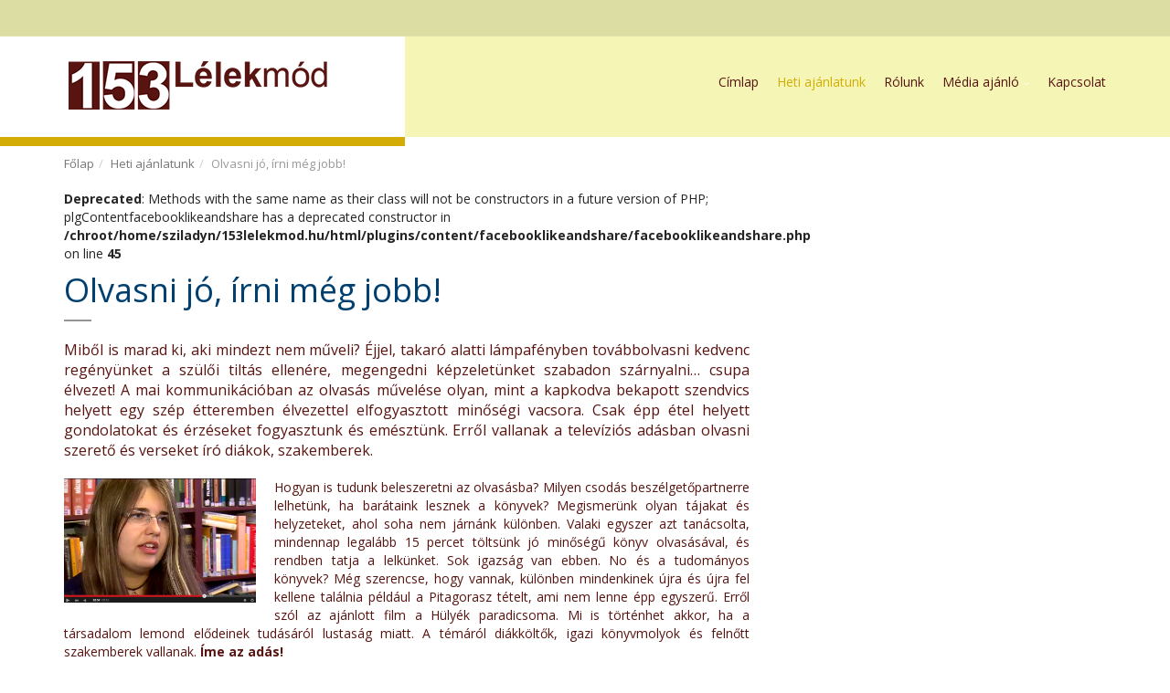

--- FILE ---
content_type: text/html; charset=utf-8
request_url: http://153lelekmod.hu/heti-ajanlatunk/15-olvasni-jo-irni-meg-jobb
body_size: 16720
content:

<!DOCTYPE html>
<html  xmlns="http://www.w3.org/1999/xhtml" xml:lang="hu-hu" lang="hu-hu" dir="ltr" xmlns:fb="http://ogp.me/ns/fb#">
<head>
<meta property="og:description" content="Miből is marad ki, aki mindezt nem műveli? Éjjel, takaró alatti lámpafényben továbbolvasni kedvenc regényünket a szülői tiltás ellenére, megengedni képzeletünket szabadon szárnyalni… csupa élvezet! A mai kommunikációban az olvasás művelése olyan, mint a kapkodva bekapott szendvics helyett egy szép étteremben élvezettel elfogyasztott minőségi vacsora. Csak épp étel helyett gondolatokat és érzéseket fogyasztunk és emésztünk. Erről vallanak a televíziós adásban olvasni szerető és verseket író diákok, szakemberek. "/>
<meta property="og:image" content="http://153lelekmod.hu/plugins/content/facebooklikeandshare/media/link.png"/>
<meta property="og:type" content="article"/>
<meta property="og:url" content="http://153lelekmod.hu/heti-ajanlatunk/15-olvasni-jo-irni-meg-jobb"/>
<meta property="og:title" content="153 Lélekmód magazinok - Olvasni jó, írni még jobb!"/>
<meta property="fb:admins" content="agnes.csanyi.54"/>
<meta property="og:locale" content="hu_HU"/>
<meta property="og:site_name" content="153 Lélekmód magazinok"/>

	<meta name="viewport" content="width=device-width, initial-scale=1.0" />
	<base href="http://153lelekmod.hu/heti-ajanlatunk/15-olvasni-jo-irni-meg-jobb" />
	<meta http-equiv="content-type" content="text/html; charset=utf-8" />
	<meta name="author" content="Csányi Ágnes" />
	<meta name="generator" content="Joomla! - Open Source Content Management" />
	<title>153 Lélekmód magazinok - Olvasni jó, írni még jobb!</title>
	<link href="http://153lelekmod.hu/component/search/?Itemid=115&amp;catid=8&amp;id=15&amp;format=opensearch" rel="search" title="Keresés 153 Lélekmód magazinok" type="application/opensearchdescription+xml" />
	<link href="http://fonts.googleapis.com/css?family=Open+Sans:400,700&subset=latin,latin-ext" rel="stylesheet" type="text/css" />
	<link href="/templates/arculat/css/main.min.css" rel="stylesheet" type="text/css" />
	<link href="/templates/arculat/css/main.update.css" rel="stylesheet" type="text/css" />
	<style type="text/css">
.fb_iframe_widget {max-width: none;} .fb_iframe_widget_lift  {max-width: none;} @media print { .css_buttons0,.css_buttons1,.css_fb_like,.css_fb_share,.css_fb_send,css_fb_photo,.css_fb_comments,.css_fb_comments_count { display:none }}
	</style>
	<script src="/media/jui/js/jquery.min.js?b71ae50f6b192335830b7ea288119fc5" type="text/javascript"></script>
	<script src="/media/jui/js/jquery-noconflict.js?b71ae50f6b192335830b7ea288119fc5" type="text/javascript"></script>
	<script src="/media/jui/js/jquery-migrate.min.js?b71ae50f6b192335830b7ea288119fc5" type="text/javascript"></script>
	<script src="/media/jui/js/bootstrap.min.js?b71ae50f6b192335830b7ea288119fc5" type="text/javascript"></script>
	<script src="/media/system/js/caption.js?b71ae50f6b192335830b7ea288119fc5" type="text/javascript"></script>
	<script src="//connect.facebook.net/hu_HU/all.js#xfbml=1" type="text/javascript"></script>
	<script src="/templates/arculat/js/jquery-2.1.0.min.js" type="text/javascript"></script>
	<script src="/templates/arculat/js/bootstrap.min.js" type="text/javascript"></script>
	<script src="/templates/arculat/js/jquery-migrate-1.2.1.min.js" type="text/javascript"></script>
	<script src="/templates/arculat/js/owl.carousel.min.js" type="text/javascript"></script>
	<script src="/templates/arculat/js/jquery.equalHeights.js" type="text/javascript"></script>
	<script src="/templates/arculat/js/jquery.fancybox.min.js?v=2.1.5" type="text/javascript"></script>
	<script src="/templates/arculat/js/app.js" type="text/javascript"></script>
	<script type="text/javascript">
jQuery(function($){ initTooltips(); $("body").on("subform-row-add", initTooltips); function initTooltips (event, container) { container = container || document;$(container).find(".hasTooltip").tooltip({"html": true,"container": "body"});} });jQuery(window).on('load',  function() {
				new JCaption('img.caption');
			});(function(d,s,id){var js,fjs=d.getElementsByTagName(s)[0];if(d.getElementById(id))return;js=d.createElement(s);js.id=id;js.src="//connect.facebook.net/hu_HU/sdk.js#xfbml=1&version=v2.0";fjs.parentNode.insertBefore(js,fjs);}(document,"script","facebook-jssdk"));
	</script>


	<!--[if lt IE 9]>
		<script src="/media/jui/js/html5.js"></script>
	<![endif]-->
</head>

<body class="page-sub-page page-blog-detail">
<script>
  (function(i,s,o,g,r,a,m){i['GoogleAnalyticsObject']=r;i[r]=i[r]||function(){
  (i[r].q=i[r].q||[]).push(arguments)},i[r].l=1*new Date();a=s.createElement(o),
  m=s.getElementsByTagName(o)[0];a.async=1;a.src=g;m.parentNode.insertBefore(a,m)
  })(window,document,'script','//www.google-analytics.com/analytics.js','ga');

  ga('create', 'UA-52294328-7', 'auto');
  ga('send', 'pageview');

</script>
<!-- Wrapper -->
<div class="wrapper">
<!-- Header -->
<div class="navigation-wrapper">
    <div class="secondary-navigation-wrapper">
        <div class="container">
        </div>
    </div><!-- /.secondary-navigation -->
    <div class="primary-navigation-wrapper">
        <header class="navbar" id="top" role="banner">
            <div class="container">
                <div class="navbar-header">
                    <button class="navbar-toggle" type="button" data-toggle="collapse" data-target=".bs-navbar-collapse">
                        <span class="sr-only">Toggle navigation</span>
                        <span class="icon-bar"></span>
                        <span class="icon-bar"></span>
                        <span class="icon-bar"></span>
                    </button>
                    <div class="navbar-brand nav" id="brand">
                      <a href="/"><img src="/templates/arculat/img/logo.png" alt="brand"></a>
                    </div>
                </div>
                <nav class="collapse navbar-collapse bs-navbar-collapse navbar-right" role="navigation">
					<ul class="nav navbar-nav">
<li class="item-101"><a  href="/" >Címlap</a></li><li class="item-115 current active"><a  href="/heti-ajanlatunk" >Heti ajánlatunk</a></li><li class="item-111"><a  href="/rolunk" >Rólunk</a></li><li class="item-112 dropdown parent"><a class="has-child" href="/" >Média ajánló</a><ul class="list-unstyled child-navigation"><li class="item-102"><a href="https://www.youtube.com/channel/UChIv6ZUAsZ8Kxl0eFhaEKQQ" target="_blank" >Televíziós adások</a></li><li class="item-103"><a href="http://facebook.com/153lelekmod" target="_blank" >Facebook oldalunk</a></li><li class="item-104"><a href="http://parakletos.hu/node/1772" target="_blank" >8 életbevágó téma - DVD</a></li><li class="item-105"><a href="http://halasradio.hu/hangalbum/serie/5-153-lelekmod" target="_blank" >Rádióadások</a></li></ul></li><li class="item-114"><a  href="/kapcsolat" >Kapcsolat</a></li></ul>

                </nav><!-- /.navbar collapse-->
            </div><!-- /.container -->
        </header><!-- /.navbar -->
    </div><!-- /.primary-navigation -->
    <div class="background">
        
    </div>
</div>
<!-- end Header -->

	<!-- Ha nem a nyitóoldalt nézzük -->

<!-- Page Content -->
<div id="page-content">
	<div class="container">
	    
<ol class="breadcrumb">
	<li><a href="/">Főlap</a></li><li><a href="/heti-ajanlatunk">Heti ajánlatunk</a></li><li class="active">Olvasni jó, írni még jobb!</li></ol>

    </div>    
    <div class="container">

    <!-- Üzenetsor megjelenítése -->
    
        
        
    
    	<div class="row">
		        	<div class="col-md-8">
			    <br />
<b>Deprecated</b>:  Methods with the same name as their class will not be constructors in a future version of PHP; plgContentfacebooklikeandshare has a deprecated constructor in <b>/chroot/home/sziladyn/153lelekmod.hu/html/plugins/content/facebooklikeandshare/facebooklikeandshare.php</b> on line <b>45</b><br />


<section id="blog-detail">
	<h1>
		           Olvasni jó, írni még jobb!        	</h1>

    <article class="blog-detail page-blog-detail">
      
      	

	
		            <p class="lead justify">Miből is marad ki, aki mindezt nem műveli? Éjjel, takaró alatti lámpafényben továbbolvasni kedvenc regényünket a szülői tiltás ellenére, megengedni képzeletünket szabadon szárnyalni… csupa élvezet! A mai kommunikációban az olvasás művelése olyan, mint a kapkodva bekapott szendvics helyett egy szép étteremben élvezettel elfogyasztott minőségi vacsora. Csak épp étel helyett gondolatokat és érzéseket fogyasztunk és emésztünk. Erről vallanak a televíziós adásban olvasni szerető és verseket író diákok, szakemberek.
</p>
                            <a title="Olvasni jó, írni még jobb!" rel="gallery" class="fancybox" href="/images/olvass02.png" >
                <img  class="pull-left" width="210px" src="/images/olvass02.png" alt=""></a>
                        
<p style="text-align: justify;">Hogyan is tudunk beleszeretni az olvasásba? Milyen csodás beszélgetőpartnerre lelhetünk, ha barátaink lesznek a könyvek? Megismerünk olyan tájakat és helyzeteket, ahol soha nem járnánk különben. Valaki egyszer azt tanácsolta, mindennap legalább 15 percet töltsünk jó minőségű könyv olvasásával, és rendben tatja a lelkünket. Sok igazság van ebben. No és a tudományos könyvek? Még szerencse, hogy vannak, különben mindenkinek újra és újra fel kellene találnia például a Pitagorasz tételt, ami nem lenne épp egyszerű. Erről szól az ajánlott film a Hülyék paradicsoma. Mi is történhet akkor, ha a társadalom lemond elődeinek tudásáról lustaság miatt. A témáról diákköltők, igazi könyvmolyok és felnőtt szakemberek vallanak.<a href="https://www.youtube.com/watch?v=uvgkdJW5_94" target="_blank"><strong><span style="text-decoration: underline;"> Íme az adás!</span></strong></a></p><div class="css_buttons1" style="min-height:40px;display: inline-block;width: 100%;"><div class="css_fb_like" style="display:inline-block;margin:10px;"><fb:like href="http://153lelekmod.hu/heti-ajanlatunk/15-olvasni-jo-irni-meg-jobb" layout="button_count" show_faces="1" share="false"  action="like" colorscheme="light" kid_directed_site="false"></fb:like>
</div><div class="css_fb_share" style="display:inline-block;margin:10px;"><fb:share-button href="http://153lelekmod.hu/heti-ajanlatunk/15-olvasni-jo-irni-meg-jobb" type="button_count" ></fb:share-button>
</div></div><div style="border-top-style:solid;border-top-width:1px;padding:10px;text-align:center;" id="fbcom915141617" class="css_fb_comments"><fb:comments href="http://153lelekmod.hu/heti-ajanlatunk/15-olvasni-jo-irni-meg-jobb" width="100%" num-posts="10" colorscheme="light" ></fb:comments><script type="text/javascript">
//<![CDATA[
function autofitfbcom() {var efbcom = document.getElementById('fbcom915141617');if (efbcom.currentStyle){var pl=efbcom.currentStyle['paddingLeft'].replace(/px/,'');var pr=efbcom.currentStyle['paddingRight'].replace(/px/,'');var wfbcom=efbcom.offsetWidth-pl-pr;try {efbcom.firstChild.setAttribute('width',wfbcom);}catch(e) {efbcom.firstChild.width=wfbcom+'px';}} else {var pl=window.getComputedStyle(efbcom,null).getPropertyValue('padding-left' ).replace(/px/,'');var pr=window.getComputedStyle(efbcom,null).getPropertyValue('padding-right').replace(/px/,'');efbcom.childNodes[0].setAttribute('width',efbcom.offsetWidth-pl-pr);
}}autofitfbcom();
//]]> 
</script>
</div>            
		

	<div>

		 

			</div>
	</article>
</section><!-- /.blog-detail -->

<hr>



            </div>
			        <div class="col-md-4 page-sub-page page-blog-detail">	
   				<!-- PWebFBLikeBox -->
<div id="pwebfblikebox88" class="pwebfblikebox static ">
		<div class="pwebfblikebox_container"><div id="fb-root"></div><div class="fb-like-box" id="pwebfblikebox88_html5" data-href="http://facebook.com/153lelekmod" data-stream="true" data-width="360" data-show-border="false"></div></div>
</div>

<!-- PWebFBLikeBox end -->
            </div>    
                
        </div>
	</div>
</div><!-- end Page Content -->

	<!-- Ha nem a nyitóoldalt nézzük -->

<!-- Footer -->
<footer id="page-footer">
    <section id="footer-top">
        <div class="container">
            <div class="footer-inner">
                <div class="footer-social">
                    <figure>Kövess minket:</figure>
                    <div class="icons">
<!--                        <a href="/"><i class="fa fa-twitter"></i></a>-->
                        <a href="http://facebook.com/153lelekmod" target="_blank"><i class="fa fa-facebook"></i></a>
                        <a href="https://www.youtube.com/channel/UChIv6ZUAsZ8Kxl0eFhaEKQQ"><i class="fa fa-youtube-play"></i></a>
                    </div><!-- /.icons -->
                </div><!-- /.social -->
                <div class="search pull-right">
					
<form action="/heti-ajanlatunk" method="post" class="navbar-form navbar-right" role="search">

	<div class="search pull-right">
    	<div class="input-group">
            <input type="text" class="form-control" placeholder="Keresés&hellip;" name="searchword">
            <span class="input-group-btn">
                <button type="submit" class="btn"><i class="fa fa-search"></i></button>
            </span>
    	</div>
    </div>    

    <input type="hidden" name="task" value="search" />
    <input type="hidden" name="option" value="com_search" />
    <input type="hidden" name="Itemid" value="115" />
</form>                
                </div><!-- /.pull-right -->
           </div>
           <!-- /.footer-inner -->
        </div><!-- /.container -->
    </section><!-- /#footer-top -->

    <section id="footer-content">
        <div class="container">
            <div class="row">
                <div class="col-md-3 col-sm-12">
                    <img src="/templates/arculat/img/logo-footer.png" class="img-responsive" alt="">
                </div><!-- /.col-md-3 -->
                <div class="col-md-3 col-sm-4">
                    <aside>
                        <h4>Kapcsolat</h4>
                        <address>
                            <strong>Csányi Ágnes</strong>
                            <p>A 153 Lélekmód magazinok szerkesztője, műsorvezetője</p>
                            <br><br>
                            <abbr title="Telefon">Telefon:</abbr> +36 (77) 737-797
                            <br>
                            <abbr title="E-mail">E-mail:</abbr> <a href="mailto:info@153lelekmod.hu">info@153lelekmod.hu</a>
                        </address>
                    </aside>
                </div><!-- /.col-md-3 -->
                <div class="col-md-3 col-sm-4">
                    <aside>
                        <h4>Információk</h4>
                        
                        <ul class="">
<li class="item-107"><a href="https://www.youtube.com/channel/UChIv6ZUAsZ8Kxl0eFhaEKQQ" target="_blank" >Televíziós adások, videók</a></li><li class="item-108"><a  href="http://facebook.com/153lelekmod" >Facebook oldalunk</a></li><li class="item-109"><a href="http://parakletos.hu/" target="_blank" >8 életbevágó téma - DVD</a></li><li class="item-110"><a href="http://halasradio.hu/hangalbum/serie/5-153-lelekmod" target="_blank" >Hangzó anyag a Halas Rádióban</a></li></ul>

                        
                    </aside>
                </div><!-- /.col-md-3 -->
                <div class="col-md-3 col-sm-4">
                    <aside>
	                    <h4>Küldetéstudat</h4>
                        <p align="justify">Minden médiaeszközzel, bátran nyilatkozó diákokkal és felnőttekkel, minőségi szakirodalommal és bibliai gondolatokkal azért, hogy jól érezd magad a bőrödben, és AZOKBAN a pillanatokban jól dönts, s ne kelljen egy nyári, tábori ágy mennyezetére firkálnod „Ha újrakezdhetném, újrakezdeném”.
</p>
                    </aside>
                </div><!-- /.col-md-3 -->
            </div><!-- /.row -->
        </div><!-- /.container -->
        <div class="background"><img src="/templates/arculat/img/bg-footer.jpg" class="" alt=""></div>
    </section><!-- /#footer-content -->

    <section id="footer-bottom">
        <div class="container">
            <div class="footer-inner">
                <div class="copyright">&copy; 2014 - 153lelekmod.hu</div><!-- /.copyright -->

                

            </div><!-- /.footer-inner -->
        </div><!-- /.container -->
    </section><!-- /#footer-bottom -->

</footer>
<!-- end Footer -->

</div>
<!-- end Wrapper -->

</body>
</html>


--- FILE ---
content_type: text/css
request_url: http://153lelekmod.hu/templates/arculat/css/main.update.css
body_size: 2055
content:
/*!
 * labor.szilady.net v1.0.0 
 * 
 * labor.szilady.hu sablon
 * 
 * Build: 2014-10-24 12:17:23
 * Author: Kádár Péter <kp@kpdesign.hu>
 */

#homepage-carousel .homepage-carousel-wrapper:after{background: url(../img/bg-slider.jpg) no-repeat 280px 0;content:"";height:100%;left:0;position:absolute;z-index:0;top:0;width:3000px}

#page-footer #footer-content .background {
    background-color: #f5f6b5;
}

#page-footer #footer-bottom {
    background-color: #e3e482;
    color: #581411;
}
#page-footer h4:after {
    background-color: #581411;
}

#page-footer p {
    color: #581411;
}

#homepage-carousel .homepage-carousel-wrapper .slider-content h1, #homepage-carousel .homepage-carousel-wrapper .slider-content p {
    color: #581411;
}

h2, p {
    color: #581411;
}

.navigation-wrapper {
    color: #581411;
}

.navigation-wrapper a {
    color: #581411;
}

.list-inline > li {
    padding-right: 15px;
}

#page-footer ul {
    color: #581411;
}

.navigation-wrapper .background {
    background-color: #f5f6b5;
}

#page-footer #footer-content {
    color: #581411 !important;
}	

#page-footer abbr {
    color: #581411;
}

#page-footer h4 {
    color: #581411;
}

#page-footer a {
    color: #581411 !important;
}
a {
    color: #581411;
}




.szilady-blue {
	background-color:#004071;
}

.szilady-yellow {
	background-color:#d3ac06;
}

.oldalak li {
	padding-left: 5px;
}

.justify {
	text-align:justify;
}

.digi-naplo {
	margin-left: 20px;
}

.user-block figure img {
    border: 3px solid #fff;
    border-radius: 0;
    width: 100px;
}
.user-block .paragraph-wrapper {
	display: block;
	/*padding-left: 130px;*/
}
.member-detail .paragraph-wrapper {
	padding-left: 180px;
}
.user-item .paragraph-wrapper {
	display: block;
	padding-left: 130px;
}
.user-block .paragraph-wrapper-cell {
	display:table-cell;
	vertical-align: middle;
	padding-left: 10px;
}
.events.grid .event {
	margin-bottom: 20px;
    min-height: 140px;
}
.account-block {
	padding: 0;
}

a.top-info {
	border:thin #FC0; 
}

.file-list > li {
    width: 40%;!important
}

--- FILE ---
content_type: application/javascript
request_url: http://153lelekmod.hu/templates/arculat/js/app.js
body_size: 3230
content:
var $ = jQuery.noConflict();
$(document).ready(function($) {
    "use strict";

    if (location.hash) {
        window.scrollTo(0, 0);
        setTimeout(function() {
            window.scrollTo(0, 0);
        }, 1);
    }

  // Login
  $('.header-login').click(function(e) {
    e.preventDefault();
    $('#header-login').fadeToggle(100);
    $(this).toggleClass('login-toggle-opened');
  });

//  Homepage Carousel

    $(".image-carousel").owlCarousel({
        items: 1,
		itemsDesktop : [1000,1], //5 items between 1000px and 901px
		itemsDesktopSmall : [900,1], // betweem 900px and 601px
		itemsTablet: [600,1], //2 items between 600 and 0
		itemsMobile : false, 
        autoPlay: 16000,
        stopOnHover: true,
		slideSpeed : 2000,
		paginationSpeed : 800,
		rewindSpeed : 1000,		
        navigation: true,
        navigationText : false,
		responsiveRefreshRate : 10,
        responsiveBaseWidth: ".image-carousel" //-slide"		
        //responsiveBaseWidth: ".image-carousel-slide"
        //responsiveBaseWidth: ".author"
    });

    $(".user-carousel").owlCarousel({
        items: 1,
		itemsDesktop : [1000,1], //5 items between 1000px and 901px
		itemsDesktopSmall : [900,1], // betweem 900px and 601px
		itemsTablet: [600,1], //2 items between 600 and 0
		itemsMobile : false, 
        autoPlay: true,
        stopOnHover: true,
        navigation: true,
        navigationText : false,
		responsiveRefreshRate : 10,
        responsiveBaseWidth: ".image-carousel" //-slide"		
        //responsiveBaseWidth: ".image-carousel-slide"
        //responsiveBaseWidth: ".author"
    });

    $(".info-carousel").owlCarousel({
        items: 1,
		itemsDesktop : [1000,1], //5 items between 1000px and 901px
		itemsDesktopSmall : [900,1], // betweem 900px and 601px
		itemsTablet: [600,1], //2 items between 600 and 0
		itemsMobile : false, 
        navigation: true,
        navigationText : false,
		responsiveRefreshRate : 10,
        responsiveBaseWidth: ".image-carousel" //-slide"		
        //responsiveBaseWidth: ".image-carousel-slide"
        //responsiveBaseWidth: ".author"
    });

//  Smooth Scroll

    $('.navigation-wrapper .nav a[href^="#"], a[href^="#"].roll').on('click',function (e) {
        e.preventDefault();
        var target = this.hash,
            $target = $(target);
        $('html, body').stop().animate({
            'scrollTop': $target.offset().top
        }, 2000, 'swing', function () {
            window.location.hash = target;
        });
    });


//  Equal Rows

    if(document.documentElement.clientWidth > 991) {
      var $blockRows = $('.block .row');
      if ($blockRows.length > 0) {
        $('.block .row').equalHeights();
      }
    }

    $( document.body ).on( 'click', '.dropdown-menu li', function( event ) {
        var $target = $( event.currentTarget );
        $target.closest( '.btn-group' )
            .find( '[data-bind="label"]' ).text( $target.text() )
            .end()
            .children( '.dropdown-toggle' ).dropdown( 'toggle' );
        return false;
    });

  // Fancybox
  $('.fancybox').fancybox({
    //openEffect	: 'elastic',
    //closeEffect	: 'elastic'
  });

  // Popover inicializálás
  $("[data-toggle=popover]").popover();
});